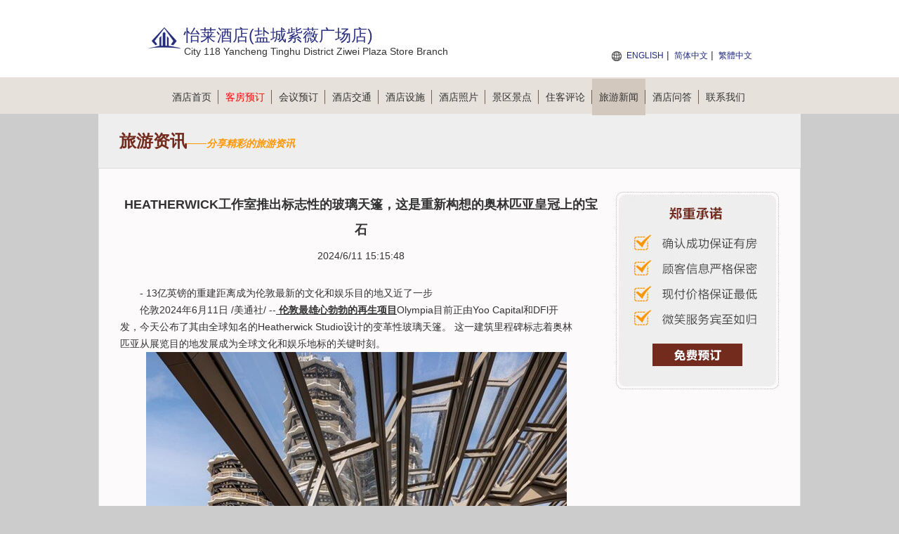

--- FILE ---
content_type: text/html; charset=utf-8
request_url: https://city-118--tinghu-district-ziwei-plaza-store-branch.hotelyencheng.cn/newsdetail-798955.html
body_size: 14424
content:


<!DOCTYPE html PUBLIC "-//W3C//DTD XHTML 1.0 Transitional//EN" "http://www.w3.org/TR/xhtml1/DTD/xhtml1-transitional.dtd">
<html xmlns="http://www.w3.org/1999/xhtml">
<head lang="zh-cn">
    <title>HEATHERWICK工作室推出标志性的玻璃天篷，这是重新构想的奥林匹亚皇冠上的宝石_旅游资讯_怡莱酒店(盐城紫薇广场店)</title>
    <meta name="keywords" content="HEATHERWICK工作室推出标志性的玻璃天篷，这是重新构想的奥林匹亚皇冠上的宝石，怡莱酒店(盐城紫薇广场店)新闻" />
    <meta name="description" content="HEATHERWICK工作室推出标志性的玻璃天篷，这是重新构想的奥林匹亚皇冠上的宝石" />
    <meta http-equiv="Content-Type" content="text/html; charset=utf-8" />
    <link href="/Styles/v1/style.css" rel="stylesheet" />
    <link href="/Styles/v1/reset.css" rel="stylesheet" />
    <link href="/Styles/v1/index.css" rel="stylesheet" />
    <script src="/Scripts/jquery.1.11.3.min.js" type="text/javascript"></script>
    <script src="/Scripts/jquery.cookie.js" type="text/javascript"></script>
    <script type="text/javascript">
        function setNav(index) {
            $(document).off("setNav").on("setNav", function () {
                $(".nav_2 a").eq(index).addClass("curent");
            });
        }
        $(document).ready(function () {
            $(this).trigger("setNav");
        });
    </script>
    <meta name="applicable-device" content="pc"></meta>
    
    
    
    
    
    
<script type="text/javascript">
    try {
        if (/Android|Windows Phone|iPhone|iPod/i.test(navigator.userAgent)) {
            if (document.cookie.indexOf('force_pc=1') == -1 && location.search.indexOf('?pc') !== 0) {
                window.location.href = '';
          }
      }
  } catch (e) { }
</script>

    
    <script type="text/javascript">
        setNav(8);
        $(function () {
            $(".neirong").on("click", "a[href]", function () {
                open($(this).attr("href"));
                return false;
            });
        });
    </script>

</head>
<body>
    
<div class="header">
    <div class="header_2">
        <div class="logo fl">
            <p class="img">
                <img height="48" src="/Images/V1/logo.png"
                    alt="怡莱酒店(盐城紫薇广场店) Logo" />
            </p>
            <h1 class="zi" id="hotelName" style="height: auto">怡莱酒店(盐城紫薇广场店)</h1>
            <span>City 118 Yancheng Tinghu District Ziwei Plaza Store Branch</span>
        </div>
        <div class="sunnav fr">
            <span style="font-size: 14px; color: red; font-weight: bold; position: absolute; top: 50px; right: 0; text-align: right; white-space: nowrap;">
                 
            </span>
            <a title="City 118 Yancheng Tinghu District Ziwei Plaza Store Branch" href="https://city-118--tinghu-district-ziwei-plaza-store-branch.hotelyencheng.cn/en">ENGLISH</a>
            | <a title="怡莱酒店(盐城紫薇广场店)">简体中文</a>
            | <a title="怡莱酒店(盐城紫薇广场店)" href="https://city-118--tinghu-district-ziwei-plaza-store-branch.hotelyencheng.cn/big5">繁體中文</a>
        </div>
    </div>
</div>
<div class="nav">
    <div class="nav_2">
        <ul>
            <li><a title="官网首页" href="https://city-118--tinghu-district-ziwei-plaza-store-branch.hotelyencheng.cn">酒店首页<span></span></a></li>
            <li><a title="在线预订" href="/booking.html" style="color: red">客房预订<span></span></a></li>
            <li><a title="会议室预订" href="/meeting.html">会议预订<span></span></a></li>
            <li><a title="交通环境" href="/traffic.html">酒店交通<span></span></a></li>
            <li><a title="娱乐设施" href="/facilities.html">酒店设施<span></span></a></li>
            <li><a title="图片" href="/picture-1.html">酒店照片<span></span></a></li>
            <li><a title="附近景点" href="/jingdian-1.html">景区景点<span></span></a></li>
            <li><a title="住客评论" href="/comment-1.html">住客评论<span></span></a></li>
            <li><a title="旅游新闻" href="/news-1.html">旅游新闻<span></span></a></li>
            <li><a title="酒店问答" href="/qa.html">酒店问答<span></span></a></li>
            <li><a title="预订热线" href="/contact.html">联系我们</a></li>
        </ul>
    </div>
</div>

    
    


<div class="introduction">旅游资讯<i style="color: #ff9600; font-size: 14px; font-family: 微软雅黑; font-style: italic;">——分享精彩的旅游资讯</i></div>
<div class="detailed">
    
<div class="fudong">
    <a href="/booking.html" id="bookinglink">
        <img alt="booking" src="/images/v1/fudong.jpg" />
    </a>
</div>

    <h1 class="title3">HEATHERWICK工作室推出标志性的玻璃天篷，这是重新构想的奥林匹亚皇冠上的宝石</h1>
    <div class="title4">2024/6/11 15:15:48</div>
    <div class="neirong">
        <p><i>- 13亿英镑的重建距离成为伦敦最新的文化和娱乐目的地又近了一步</i></p>  <p><span class="legendSpanClass">伦敦</span><span class="legendSpanClass">2024年6月11日</span> /美通社/ --<b><u> 伦敦最雄心勃勃的再生项目</u></b>Olympia目前正由Yoo Capital和DFl开发，今天公布了其由全球知名的Heatherwick Studio设计的变革性玻璃天篷。 这一建筑里程碑标志着奥林匹亚从展览目的地发展成为全球文化和娱乐地标的关键时刻。</p>  <div id="prni_dvprnejpga253left" dir="ltr" style="TEXT-ALIGN: center; WIDTH: 100%">   <img id="prnejpga253left" title="The Canopy at Olympia ，由Heatherwick Studio设计，图片来源： Raquel Diniz" src="https://mma.prnasia.com/media2/2434816/Canopy_at_Olympia.jpg?p=medium600" alt="The Canopy at Olympia ，由Heatherwick Studio设计，图片来源： Raquel Diniz" align="middle" data-name="url$https%3A%2F%2Fmma.prnewswire.com%2Fmedia%2F2434816%2FCanopy_at_Olympia.jpg" />   <br />   <span>The Canopy at Olympia ，由Heatherwick Studio设计，图片来源： Raquel Diniz</span>  </div>  <p><b>传统与创新的融合</b></p>  <p>Heatherwick Studio由亨利•爱德华•科爵士（ Sir <span class="xn-person">Henry Edward Coe</span> ）设计，其富有远见的新设计旨在提升振兴总体规划的公共体验，创造2.5英亩的新的公共开放空间，挤满了餐厅和酒吧，以及可欣赏首都美景的郁郁葱葱的屋顶花园，供未来的游客和当地社区欣赏。&nbsp;</p>  <p>天篷是一项非凡的工程壮举，由五个大型弯曲结构钢拱门组成，每个拱门的跨度为22米。 透明屋顶由520块长方形低铁玻璃板组成，面积近1,000平方米，百褶玻璃图案灵感源自二级*上市大厅的立面。 为了向桶形拱顶致敬，该结构与奥林匹亚传奇的过去建立了视觉联系，同时采用了尖端和开创性的设计，展示了可持续的做法，优化了玻璃面板的使用，以最大限度地减少浪费并提高整体材料效率。&nbsp;</p>  <p>YOO Group董事长<b>John Hitchcox表示： “</b>Olympia的转型不仅仅是一个实体项目，而是为了培养一个繁荣的社区。 我们很高兴有机会与著名的Heatherwick工作室合作，实现这一大胆的愿景，并很高兴能揭示天篷--设计的皇冠上的明珠。 这座高耸的建筑将代表着奥林匹亚的热情拥抱，鼓励游客探索融入新奥林匹亚中心的充满活力的文化和娱乐挂毯。”</p>  <p><b>通往连通性和社区的门户</b></p>  <p>顶篷结构位于地面以上，从远处扇出，形成诱人的手势。 与毗邻的二级*列名大厅和二级列名国家大厅的连续拱形形状相呼应，从下面的哈默史密斯路的喧嚣中清晰可见，诱使行人登上自动扶梯进行调查。 这种与街道的联系对于开放新奥林匹亚以及以独特的方式改善公众出入至关重要。&nbsp;</p>  <p>夹层将在景观美化过程中提供公共座位，通过几十年来一直位于奥林匹亚上方的历史悠久的展览屋顶的清晰跨度，为游客和当地社区提供新的视角。 作为发展的一部分，优质用餐和饮酒体验的几个概念将带来额外的生活方式，进一步激发奥林匹亚作为社区动画新中心的活力。</p>  <p>Heatherwick Studio&nbsp;创始人<b><span class="xn-person">Thomas Heatherwick</span> ：</b> “奥林匹亚曾经是一座人民的宫殿，是一个聚集在一起体验不同寻常事物的地方。 经过多年的迷失，我们现在正在努力恢复其原有的精神，让奥林匹亚向所有人开放。 这一使命的核心是新的中央树冠。 受原展厅拱形玻璃屋顶的影响，无论您是在新剧院观看演出、在附近的办公室工作，还是只是路过，新天篷都将成为世界一流公共空间的开始。”</p>  <p>奥林匹亚建成后，将成为全球活动、娱乐和创新的强国。 这是由Heatherwick Studio和SPPARC共同设计的独一无二的重建项目，将提供多样化和广泛的产品，将标志性的展厅与两家世界一流的酒店无缝融合；热闹的餐厅拥有30多家餐厅；由AEG Presents管理的现场音乐厅；由特拉法加娱乐集团（ Trafalgar Entertainment Group ）管理的著名剧院；与英国学校（ The BRIT School ）合作的韦瑟比表演艺术学校（ Wetherby Performing Arts School ）以及最先进的办公室。 这个充满活力的目的地预计每年将吸引超过1000万游客，巩固奥林匹亚作为伦敦“必游”景点的地位。</p>  <p>DFl创始合伙人<b>Frank RoccoGrande表示：</b>&nbsp;“奥林匹亚拥有138年的历史，是一个拥有巨大潜力的地方，有待解锁。 经过多年的重新开发， Heatherwick Studio富有远见的树冠将成为揭示奥林匹亚真正潜力的重要里程碑。 我们很高兴能够参与这一文化体验、休闲和商务活动的地标性转变--这一切都位于伦敦市中心。 这是一个与众不同的投资机会。”</p>  <p><b>如需了解更多信息，请访问 Olympia.co.uk &nbsp;</b></p>  <p>&nbsp;</p>  <div id="prni_dvprnejpgae35left" dir="ltr" style="TEXT-ALIGN: center; WIDTH: 100%">   <img id="prnejpgae35left" title="奥林匹亚总体规划" src="https://mma.prnasia.com/media2/2434817/Olympia_Masterplan.jpg?p=medium600" alt="奥林匹亚总体规划" align="middle" data-name="url$https%3A%2F%2Fmma.prnewswire.com%2Fmedia%2F2434817%2FOlympia_Masterplan.jpg" />   <br />   <span>奥林匹亚总体规划</span>  </div>  <p>&nbsp;</p>
    </div>
    <div class="neirong_zuoz">
        <a title="怡莱酒店(盐城紫薇广场店)" href="https://city-118--tinghu-district-ziwei-plaza-store-branch.hotelyencheng.cn">怡莱酒店(盐城紫薇广场店)</a>编辑整理
    </div>
    <div class="lvyou_yema2">
        <h3 style="background: url(../images/v1/news_up.jpg) 0 50% no-repeat;">
            <a title="东京湾洲际酒店在日式酒廊新开放Japanese Dry Landscape Garden" href="/newsdetail-798949.html">
                <i>上一篇：</i>
                东京湾洲际酒店在日式酒廊新开放Japanese Dry Landscape Garden</a>
        </h3>
        <h3 style="background: url(../images/v1/news_down.jpg) 0 50% no-repeat;">
            <a title="2024欢乐淮海嘉年华登陆淮海路，近百家品牌参与优惠送不停" href="/newsdetail-798958.html">
                <i>下一篇：</i>
                2024欢乐淮海嘉年华登陆淮海路，近百家品牌参与优惠送不停</a>
        </h3>
        <h3 style="background: url(../images/v1/news_back.jpg) 0 50% no-repeat;">
            <a href="javascript:history.go(-1);">返回</a>
        </h3>
    </div>
    <h1 class="title">怡莱酒店(盐城紫薇广场店)交通指南</h1>
    <div class="jiaotonghj">
        
        <p>
            所属商业区：<br />
            酒店区域：亭湖区<br />
            酒店地址： 江苏 · 盐城 · 亭湖区 · 城南新区人民南路紫薇国际广场(华邦国际对面)
        </p>
    </div>
</div>


    
<div class="bottom">
    <ul>
        <li>
            <strong>怡莱酒店(盐城紫薇广场店)预订电话：</strong>+8620-86009099  
                （电话忙线或无人接听时，请<a style="color: green" title="在线预订" href="/booking.html">在线预订</a>！）
        </li>
    </ul>
    <ul>
        <li>
            <strong>其他咨询：</strong>0515-80999118 （交通、订餐、会议、桑拿娱乐、发票开具、物品遗失等）
                <span></span>
        </li>
        <li>
            <a href="/meeting.html" title="会议室在线预订"><strong>会议室在线预订</strong></a></li>
    </ul>
    <ul>
        <li>
            <strong>怡莱酒店(盐城紫薇广场店)地址：</strong>江苏 · 盐城 · 亭湖区 · 城南新区人民南路紫薇国际广场(华邦国际对面)
        </li>
    </ul>
    <ul>
        <li>
            <a title="怡莱酒店(盐城紫薇广场店)" href="https://city-118--tinghu-district-ziwei-plaza-store-branch.hotelyencheng.cn">怡莱酒店(盐城紫薇广场店)</a>
            ◎
            <a title="City 118 Yancheng Tinghu District Ziwei Plaza Store Branch" href="https://city-118--tinghu-district-ziwei-plaza-store-branch.hotelyencheng.cn/en">City 118 Yancheng Tinghu District Ziwei Plaza Store Branch</a>
            
            <span></span>
        </li>
        <li>
            <b></b>
            <span></span>
        </li>
        <li>
            <b><a target="_blank" title="关于我们" href="/about.html">关于我们</a></b>
        </li>
    </ul>
    <ul>
        <li>免责声明：我们是携程（含同程艺龙，去哪、住哪等）、Booking、Agoda、Expedia的合作伙伴， 仅为您提供网络预订服务， 
            您的订单将由携程、同程艺龙等合作伙伴转发给酒店，如果涉及到违约金等问题，由同程艺龙或携程扣款转交给酒店， 我们并非酒店的官方网站，请您知晓。
        </li>
    </ul>
    <p style="clear: both"></p>
</div>

</body>
</html>
